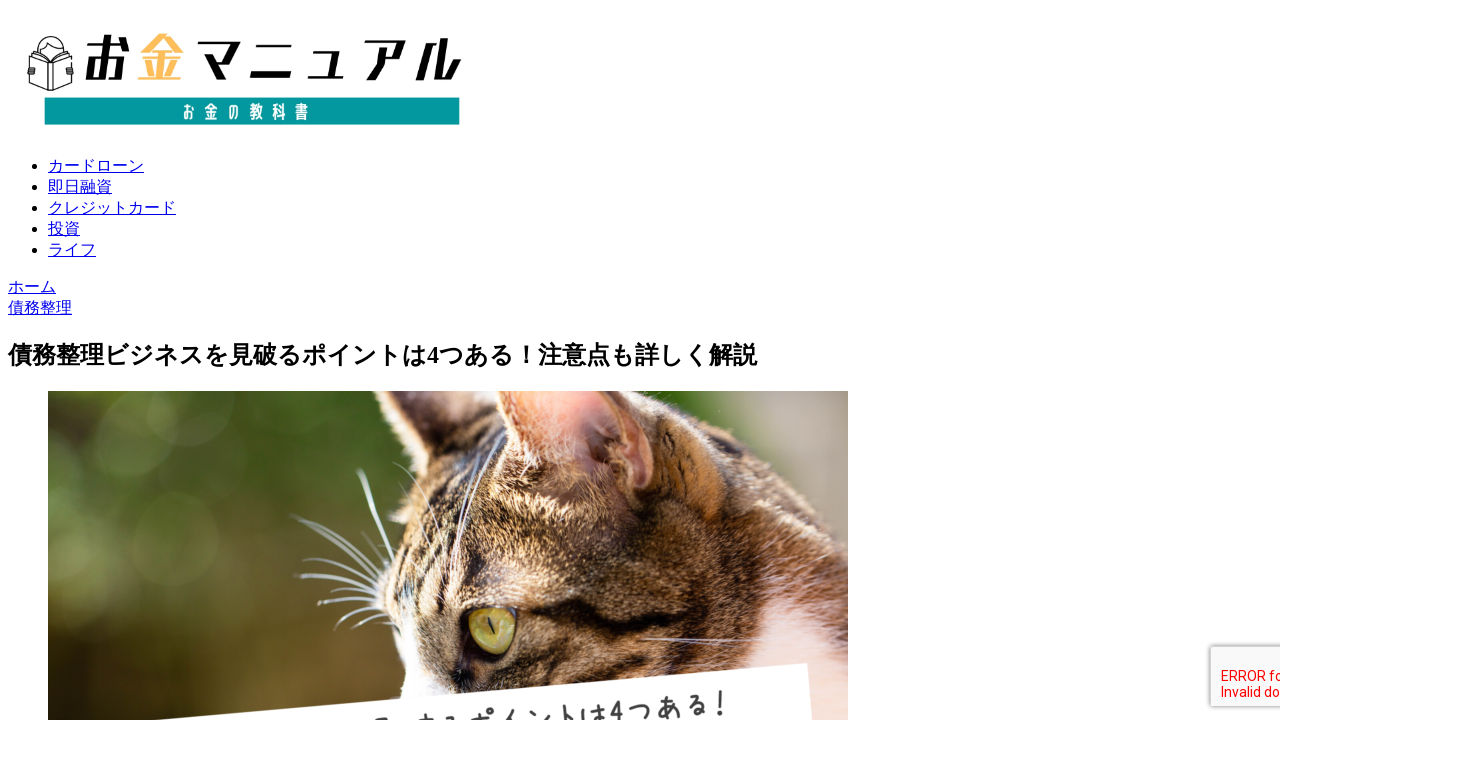

--- FILE ---
content_type: text/html; charset=UTF-8
request_url: https://kane-manual.com/saimuseiri-business-miyaburu/
body_size: 16427
content:
<!doctype html><html lang="ja"><head><meta charset="utf-8"><meta name="viewport" content="width=device-width, initial-scale=1.0, viewport-fit=cover"><meta name="referrer" content="no-referrer-when-downgrade"><meta name="format-detection" content="telephone=no">
 <script src="https://www.googletagmanager.com/gtag/js?id=UA-138061951-2" defer data-deferred="1"></script> <script src="[data-uri]" defer></script> <link rel="preconnect dns-prefetch" href="//www.googletagmanager.com"><link rel="preconnect dns-prefetch" href="//www.google-analytics.com"><link rel="preconnect dns-prefetch" href="//ajax.googleapis.com"><link rel="preconnect dns-prefetch" href="//cdnjs.cloudflare.com"><link rel="preconnect dns-prefetch" href="//pagead2.googlesyndication.com"><link rel="preconnect dns-prefetch" href="//googleads.g.doubleclick.net"><link rel="preconnect dns-prefetch" href="//tpc.googlesyndication.com"><link rel="preconnect dns-prefetch" href="//ad.doubleclick.net"><link rel="preconnect dns-prefetch" href="//www.gstatic.com"><link rel="preconnect dns-prefetch" href="//cse.google.com"><link rel="preconnect dns-prefetch" href="//fonts.gstatic.com"><link rel="preconnect dns-prefetch" href="//fonts.googleapis.com"><link rel="preconnect dns-prefetch" href="//cms.quantserve.com"><link rel="preconnect dns-prefetch" href="//secure.gravatar.com"><link rel="preconnect dns-prefetch" href="//cdn.syndication.twimg.com"><link rel="preconnect dns-prefetch" href="//cdn.jsdelivr.net"><link rel="preconnect dns-prefetch" href="//images-fe.ssl-images-amazon.com"><link rel="preconnect dns-prefetch" href="//completion.amazon.com"><link rel="preconnect dns-prefetch" href="//m.media-amazon.com"><link rel="preconnect dns-prefetch" href="//i.moshimo.com"><link rel="preconnect dns-prefetch" href="//aml.valuecommerce.com"><link rel="preconnect dns-prefetch" href="//dalc.valuecommerce.com"><link rel="preconnect dns-prefetch" href="//dalb.valuecommerce.com"><link rel="preload" as="font" type="font/woff" href="https://kane-manual.com/wp-content/themes/cocoon-master/webfonts/icomoon/fonts/icomoon.woff" crossorigin><link rel="preload" as="font" type="font/woff2" href="https://kane-manual.com/wp-content/themes/cocoon-master/webfonts/fontawesome/fonts/fontawesome-webfont.woff2?v=4.7.0" crossorigin><title>債務整理ビジネスを見破るポイントは4つある！注意点も詳しく解説  |  お金マニュアル</title><meta name='robots' content='max-image-preview:large' /><meta property="og:type" content="article"><meta property="og:description" content="「債務整理ビジネスを見破るには…？」などなど、債務整理に関してこうお思いの方もいますよね。最近では債務整理ビジネスの増加により「違法弁護士」が増えていますし、どうすれば見分けられるのか気になることでしょう。今回はそんな方に向けて、債務整理ビ"><meta property="og:title" content="債務整理ビジネスを見破るポイントは4つある！注意点も詳しく解説"><meta property="og:url" content="https://kane-manual.com/saimuseiri-business-miyaburu/"><meta property="og:image" content="https://kane-manual.com/wp-content/uploads/2022/02/3d868021833375464ebc1871ba6b61c5-e1677750742334.png"><meta property="og:site_name" content="お金マニュアル"><meta property="og:locale" content="ja_JP"><meta property="article:published_time" content="2023-03-02T18:52:29+09:00" /><meta property="article:modified_time" content="2023-03-02T18:52:29+09:00" /><meta property="article:section" content="債務整理"><meta name="twitter:card" content="summary"><meta property="twitter:description" content="「債務整理ビジネスを見破るには…？」などなど、債務整理に関してこうお思いの方もいますよね。最近では債務整理ビジネスの増加により「違法弁護士」が増えていますし、どうすれば見分けられるのか気になることでしょう。今回はそんな方に向けて、債務整理ビ"><meta property="twitter:title" content="債務整理ビジネスを見破るポイントは4つある！注意点も詳しく解説"><meta property="twitter:url" content="https://kane-manual.com/saimuseiri-business-miyaburu/"><meta name="twitter:image" content="https://kane-manual.com/wp-content/uploads/2022/02/3d868021833375464ebc1871ba6b61c5-e1677750742334.png"><meta name="twitter:domain" content="kane-manual.com"><link rel='dns-prefetch' href='//ajax.googleapis.com' /><link rel='dns-prefetch' href='//cdnjs.cloudflare.com' /><link rel='dns-prefetch' href='//s.w.org' /><link rel='dns-prefetch' href='//www.gstatic.com' /><link rel='dns-prefetch' href='//www.google.com' /><link rel='dns-prefetch' href='//www.google-analytics.com' /><link rel='dns-prefetch' href='//www.googletagmanager.com' /><link rel='dns-prefetch' href='//fonts.gstatic.com' /><link rel="alternate" type="application/rss+xml" title="お金マニュアル &raquo; フィード" href="https://kane-manual.com/feed/" /><link rel="alternate" type="application/rss+xml" title="お金マニュアル &raquo; コメントフィード" href="https://kane-manual.com/comments/feed/" /><link rel='stylesheet' id='litespeed-cache-dummy-css'  href='https://kane-manual.com/wp-content/plugins/litespeed-cache/assets/css/litespeed-dummy.css?ver=6.0.11&#038;fver=20251217012626' media='all' /> <script src='https://ajax.googleapis.com/ajax/libs/jquery/3.6.1/jquery.min.js?ver=3.6.1' id='jquery-core-js'></script> <script type='application/json' id='wpp-json'>{"sampling_active":0,"sampling_rate":100,"ajax_url":"https:\/\/kane-manual.com\/wp-json\/wordpress-popular-posts\/v1\/popular-posts","api_url":"https:\/\/kane-manual.com\/wp-json\/wordpress-popular-posts","ID":13969,"token":"3181be79ce","lang":0,"debug":0}</script> <link rel='shortlink' href='https://kane-manual.com/?p=13969' /><link rel="canonical" href="https://kane-manual.com/saimuseiri-business-miyaburu/"><meta name="description" content="「債務整理ビジネスを見破るには…？」などなど、債務整理に関してこうお思いの方もいますよね。最近では債務整理ビジネスの増加により「違法弁護士」が増えていますし、どうすれば見分けられるのか気になることでしょう。今回はそんな方に向けて、債務整理ビ"><meta name="keywords" content="債務整理"><meta name="thumbnail" content="https://kane-manual.com/wp-content/uploads/2022/02/3d868021833375464ebc1871ba6b61c5-e1677750742334.png">
 <script type="application/ld+json">{
  "@context": "https://schema.org",
  "@type": "Article",
  "mainEntityOfPage":{
    "@type":"WebPage",
    "@id":"https://kane-manual.com/saimuseiri-business-miyaburu/"
  },
  "headline": "債務整理ビジネスを見破るポイントは4つある！注意点も詳しく解説",
  "image": {
    "@type": "ImageObject",
    "url": "https://kane-manual.com/wp-content/uploads/2022/02/3d868021833375464ebc1871ba6b61c5-e1677750742334.png",
    "width": 800,
    "height": 533
  },
  "datePublished": "2023-03-02T18:52:29+09:00",
  "dateModified": "2023-03-02T18:52:29+09:00",
  "author": {
    "@type": "Person",
    "name": "お金マニュアル編集部",
    "url": "https://kane-manual.com/author/kaadmin/"
  },
  "publisher": {
    "@type": "Organization",
    "name": "お金マニュアル",
    "logo": {
      "@type": "ImageObject",
      "url": "https://kane-manual.com/wp-content/themes/cocoon-master/images/no-amp-logo.png",
      "width": 206,
      "height": 60
    }
  },
  "description": "「債務整理ビジネスを見破るには…？」などなど、債務整理に関してこうお思いの方もいますよね。最近では債務整理ビジネスの増加により「違法弁護士」が増えていますし、どうすれば見分けられるのか気になることでしょう。今回はそんな方に向けて、債務整理ビ…"
}</script> <link rel="icon" href="https://kane-manual.com/wp-content/uploads/2019/07/cropped-70c49b54-32x32.jpg" sizes="32x32" /><link rel="icon" href="https://kane-manual.com/wp-content/uploads/2019/07/cropped-70c49b54-192x192.jpg" sizes="192x192" /><link rel="apple-touch-icon" href="https://kane-manual.com/wp-content/uploads/2019/07/cropped-70c49b54-180x180.jpg" /><meta name="msapplication-TileImage" content="https://kane-manual.com/wp-content/uploads/2019/07/cropped-70c49b54-270x270.jpg" /><noscript><img alt="" height="1" width="1" style="display:none"
src="https://www.facebook.com/tr?id=420329256290122&ev=PageView&noscript=1"
/></noscript></head><body class="post-template-default single single-post postid-13969 single-format-standard body public-page page-body categoryid-82 ff-meiryo fz-18px fw-400 hlt-center-logo-wrap ect-entry-card-wrap rect-entry-card-wrap no-scrollable-sidebar no-scrollable-main sidebar-right mblt-footer-mobile-buttons scrollable-mobile-buttons author-admin mobile-button-fmb no-mobile-sidebar no-post-date no-sp-snippet font-awesome-4" itemscope itemtype="https://schema.org/WebPage" data-barba="wrapper"><div id="container" class="container cf" data-barba="container" data-barba-namespace="singular"><svg xmlns="http://www.w3.org/2000/svg" viewBox="0 0 0 0" width="0" height="0" focusable="false" role="none" style="visibility: hidden; position: absolute; left: -9999px; overflow: hidden;" ><defs><filter id="wp-duotone-dark-grayscale"><feColorMatrix color-interpolation-filters="sRGB" type="matrix" values=" .299 .587 .114 0 0 .299 .587 .114 0 0 .299 .587 .114 0 0 .299 .587 .114 0 0 " /><feComponentTransfer color-interpolation-filters="sRGB" ><feFuncR type="table" tableValues="0 0.49803921568627" /><feFuncG type="table" tableValues="0 0.49803921568627" /><feFuncB type="table" tableValues="0 0.49803921568627" /><feFuncA type="table" tableValues="1 1" /></feComponentTransfer><feComposite in2="SourceGraphic" operator="in" /></filter></defs></svg><svg xmlns="http://www.w3.org/2000/svg" viewBox="0 0 0 0" width="0" height="0" focusable="false" role="none" style="visibility: hidden; position: absolute; left: -9999px; overflow: hidden;" ><defs><filter id="wp-duotone-grayscale"><feColorMatrix color-interpolation-filters="sRGB" type="matrix" values=" .299 .587 .114 0 0 .299 .587 .114 0 0 .299 .587 .114 0 0 .299 .587 .114 0 0 " /><feComponentTransfer color-interpolation-filters="sRGB" ><feFuncR type="table" tableValues="0 1" /><feFuncG type="table" tableValues="0 1" /><feFuncB type="table" tableValues="0 1" /><feFuncA type="table" tableValues="1 1" /></feComponentTransfer><feComposite in2="SourceGraphic" operator="in" /></filter></defs></svg><svg xmlns="http://www.w3.org/2000/svg" viewBox="0 0 0 0" width="0" height="0" focusable="false" role="none" style="visibility: hidden; position: absolute; left: -9999px; overflow: hidden;" ><defs><filter id="wp-duotone-purple-yellow"><feColorMatrix color-interpolation-filters="sRGB" type="matrix" values=" .299 .587 .114 0 0 .299 .587 .114 0 0 .299 .587 .114 0 0 .299 .587 .114 0 0 " /><feComponentTransfer color-interpolation-filters="sRGB" ><feFuncR type="table" tableValues="0.54901960784314 0.98823529411765" /><feFuncG type="table" tableValues="0 1" /><feFuncB type="table" tableValues="0.71764705882353 0.25490196078431" /><feFuncA type="table" tableValues="1 1" /></feComponentTransfer><feComposite in2="SourceGraphic" operator="in" /></filter></defs></svg><svg xmlns="http://www.w3.org/2000/svg" viewBox="0 0 0 0" width="0" height="0" focusable="false" role="none" style="visibility: hidden; position: absolute; left: -9999px; overflow: hidden;" ><defs><filter id="wp-duotone-blue-red"><feColorMatrix color-interpolation-filters="sRGB" type="matrix" values=" .299 .587 .114 0 0 .299 .587 .114 0 0 .299 .587 .114 0 0 .299 .587 .114 0 0 " /><feComponentTransfer color-interpolation-filters="sRGB" ><feFuncR type="table" tableValues="0 1" /><feFuncG type="table" tableValues="0 0.27843137254902" /><feFuncB type="table" tableValues="0.5921568627451 0.27843137254902" /><feFuncA type="table" tableValues="1 1" /></feComponentTransfer><feComposite in2="SourceGraphic" operator="in" /></filter></defs></svg><svg xmlns="http://www.w3.org/2000/svg" viewBox="0 0 0 0" width="0" height="0" focusable="false" role="none" style="visibility: hidden; position: absolute; left: -9999px; overflow: hidden;" ><defs><filter id="wp-duotone-midnight"><feColorMatrix color-interpolation-filters="sRGB" type="matrix" values=" .299 .587 .114 0 0 .299 .587 .114 0 0 .299 .587 .114 0 0 .299 .587 .114 0 0 " /><feComponentTransfer color-interpolation-filters="sRGB" ><feFuncR type="table" tableValues="0 0" /><feFuncG type="table" tableValues="0 0.64705882352941" /><feFuncB type="table" tableValues="0 1" /><feFuncA type="table" tableValues="1 1" /></feComponentTransfer><feComposite in2="SourceGraphic" operator="in" /></filter></defs></svg><svg xmlns="http://www.w3.org/2000/svg" viewBox="0 0 0 0" width="0" height="0" focusable="false" role="none" style="visibility: hidden; position: absolute; left: -9999px; overflow: hidden;" ><defs><filter id="wp-duotone-magenta-yellow"><feColorMatrix color-interpolation-filters="sRGB" type="matrix" values=" .299 .587 .114 0 0 .299 .587 .114 0 0 .299 .587 .114 0 0 .299 .587 .114 0 0 " /><feComponentTransfer color-interpolation-filters="sRGB" ><feFuncR type="table" tableValues="0.78039215686275 1" /><feFuncG type="table" tableValues="0 0.94901960784314" /><feFuncB type="table" tableValues="0.35294117647059 0.47058823529412" /><feFuncA type="table" tableValues="1 1" /></feComponentTransfer><feComposite in2="SourceGraphic" operator="in" /></filter></defs></svg><svg xmlns="http://www.w3.org/2000/svg" viewBox="0 0 0 0" width="0" height="0" focusable="false" role="none" style="visibility: hidden; position: absolute; left: -9999px; overflow: hidden;" ><defs><filter id="wp-duotone-purple-green"><feColorMatrix color-interpolation-filters="sRGB" type="matrix" values=" .299 .587 .114 0 0 .299 .587 .114 0 0 .299 .587 .114 0 0 .299 .587 .114 0 0 " /><feComponentTransfer color-interpolation-filters="sRGB" ><feFuncR type="table" tableValues="0.65098039215686 0.40392156862745" /><feFuncG type="table" tableValues="0 1" /><feFuncB type="table" tableValues="0.44705882352941 0.4" /><feFuncA type="table" tableValues="1 1" /></feComponentTransfer><feComposite in2="SourceGraphic" operator="in" /></filter></defs></svg><svg xmlns="http://www.w3.org/2000/svg" viewBox="0 0 0 0" width="0" height="0" focusable="false" role="none" style="visibility: hidden; position: absolute; left: -9999px; overflow: hidden;" ><defs><filter id="wp-duotone-blue-orange"><feColorMatrix color-interpolation-filters="sRGB" type="matrix" values=" .299 .587 .114 0 0 .299 .587 .114 0 0 .299 .587 .114 0 0 .299 .587 .114 0 0 " /><feComponentTransfer color-interpolation-filters="sRGB" ><feFuncR type="table" tableValues="0.098039215686275 1" /><feFuncG type="table" tableValues="0 0.66274509803922" /><feFuncB type="table" tableValues="0.84705882352941 0.41960784313725" /><feFuncA type="table" tableValues="1 1" /></feComponentTransfer><feComposite in2="SourceGraphic" operator="in" /></filter></defs></svg><div id="header-container" class="header-container"><div id="header-container-in" class="header-container-in hlt-center-logo"><header id="header" class="header cf" itemscope itemtype="https://schema.org/WPHeader"><div id="header-in" class="header-in wrap cf" itemscope itemtype="https://schema.org/WebSite"><div class="tagline" itemprop="alternativeHeadline"></div><div class="logo logo-header logo-image"><a href="https://kane-manual.com/" class="site-name site-name-text-link" itemprop="url"><span class="site-name-text" itemprop="name about"><img class="site-logo-image header-site-logo-image" src="https://kane-manual.com/wp-content/uploads/2021/10/logo.png.webp" alt="お金マニュアル" width="470" height="128" decoding="async"></span></a></div></div></header><nav id="navi" class="navi cf" itemscope itemtype="https://schema.org/SiteNavigationElement"><div id="navi-in" class="navi-in wrap cf"><ul id="menu-%e3%83%98%e3%83%83%e3%83%80%e3%83%bc%ef%bc%88%e3%82%b0%e3%83%ad%e3%83%bc%e3%83%90%e3%83%ab%e3%83%a1%e3%83%8b%e3%83%a5%e3%83%bc%ef%bc%89" class="menu-top menu-header menu-pc"><li id="menu-item-10142" class="menu-item menu-item-type-taxonomy menu-item-object-category menu-item-has-no-description"><a href="https://kane-manual.com/category/kiso-chishiki/"><div class="caption-wrap"><div class="item-label">カードローン</div></div></a></li><li id="menu-item-10136" class="menu-item menu-item-type-taxonomy menu-item-object-category menu-item-has-no-description"><a href="https://kane-manual.com/category/sokujitsu-yushi/"><div class="caption-wrap"><div class="item-label">即日融資</div></div></a></li><li id="menu-item-10139" class="menu-item menu-item-type-taxonomy menu-item-object-category menu-item-has-no-description"><a href="https://kane-manual.com/category/creditcard-tips/"><div class="caption-wrap"><div class="item-label">クレジットカード</div></div></a></li><li id="menu-item-11531" class="menu-item menu-item-type-taxonomy menu-item-object-category menu-item-has-no-description"><a href="https://kane-manual.com/category/securities/"><div class="caption-wrap"><div class="item-label">投資</div></div></a></li><li id="menu-item-11530" class="menu-item menu-item-type-taxonomy menu-item-object-category menu-item-has-no-description"><a href="https://kane-manual.com/category/life-tips/"><div class="caption-wrap"><div class="item-label">ライフ</div></div></a></li></ul></div></nav></div></div><div id="breadcrumb" class="breadcrumb breadcrumb-category sbp-main-before wrap" itemscope itemtype="https://schema.org/BreadcrumbList"><div class="breadcrumb-home" itemscope itemtype="https://schema.org/ListItem" itemprop="itemListElement"><span class="fa fa-home fa-fw" aria-hidden="true"></span><a href="https://kane-manual.com" itemprop="item"><span itemprop="name" class="breadcrumb-caption">ホーム</span></a><meta itemprop="position" content="1" /><span class="sp"><span class="fa fa-angle-right" aria-hidden="true"></span></span></div><div class="breadcrumb-item" itemscope itemtype="https://schema.org/ListItem" itemprop="itemListElement"><span class="fa fa-folder fa-fw" aria-hidden="true"></span><a href="https://kane-manual.com/category/saimu-seir/" itemprop="item"><span itemprop="name" class="breadcrumb-caption">債務整理</span></a><meta itemprop="position" content="2" /></div></div><div id="content" class="content cf"><div id="content-in" class="content-in wrap"><main id="main" class="main" itemscope itemtype="https://schema.org/Blog"><article id="post-13969" class="article post-13969 post type-post status-publish format-standard has-post-thumbnail hentry category-saimu-seir-post" itemscope="itemscope" itemprop="blogPost" itemtype="https://schema.org/BlogPosting" data-clarity-region="article"><header class="article-header entry-header"><h1 class="entry-title" itemprop="headline">債務整理ビジネスを見破るポイントは4つある！注意点も詳しく解説</h1><div class="eye-catch-wrap"><figure class="eye-catch" itemprop="image" itemscope itemtype="https://schema.org/ImageObject">
<img width="800" height="533" src="https://kane-manual.com/wp-content/uploads/2022/02/3d868021833375464ebc1871ba6b61c5-1024x682.png" class="attachment-800x533 size-800x533 eye-catch-image wp-post-image" alt="債務整理ビジネスを見破るポイントは4つある！" decoding="async" srcset="https://kane-manual.com/wp-content/uploads/2022/02/3d868021833375464ebc1871ba6b61c5-1024x682.png 1024w, https://kane-manual.com/wp-content/uploads/2022/02/3d868021833375464ebc1871ba6b61c5-e1677750742334-300x200.png 300w, https://kane-manual.com/wp-content/uploads/2022/02/3d868021833375464ebc1871ba6b61c5-e1677750742334-768x512.png 768w, https://kane-manual.com/wp-content/uploads/2022/02/3d868021833375464ebc1871ba6b61c5-1536x1023.png 1536w, https://kane-manual.com/wp-content/uploads/2022/02/3d868021833375464ebc1871ba6b61c5-e1677750742334.png 800w" sizes="(max-width: 800px) 100vw, 800px" /><div class="tpn"><label><input type="checkbox"><span>本ページにはPRリンクが含まれます。</span><div>当サイトでは、アフィリエイトプログラムを利用し各事業者(アコム/プロミス/アイフルなど)から委託を受け広告収益を得て運営しております。</div></label></div><meta itemprop="url" content="https://kane-manual.com/wp-content/uploads/2022/02/3d868021833375464ebc1871ba6b61c5-e1677750742334.png"><meta itemprop="width" content="800"><meta itemprop="height" content="533">
<span class="cat-label cat-label-82">債務整理</span></figure></div><div class="sns-share ss-col-6 ss-high-and-low-lc bc-brand-color sbc-hide ss-top"><div class="sns-share-buttons sns-buttons">
<a href="https://twitter.com/intent/tweet?text=%E5%82%B5%E5%8B%99%E6%95%B4%E7%90%86%E3%83%93%E3%82%B8%E3%83%8D%E3%82%B9%E3%82%92%E8%A6%8B%E7%A0%B4%E3%82%8B%E3%83%9D%E3%82%A4%E3%83%B3%E3%83%88%E3%81%AF4%E3%81%A4%E3%81%82%E3%82%8B%EF%BC%81%E6%B3%A8%E6%84%8F%E7%82%B9%E3%82%82%E8%A9%B3%E3%81%97%E3%81%8F%E8%A7%A3%E8%AA%AC&#038;url=https%3A%2F%2Fkane-manual.com%2Fsaimuseiri-business-miyaburu%2F" class="share-button twitter-button twitter-share-button-sq" target="_blank" rel="nofollow noopener noreferrer"><span class="social-icon icon-twitter"></span><span class="button-caption">Twitter</span><span class="share-count twitter-share-count"></span></a>
<a href="//www.facebook.com/sharer/sharer.php?u=https%3A%2F%2Fkane-manual.com%2Fsaimuseiri-business-miyaburu%2F&#038;t=%E5%82%B5%E5%8B%99%E6%95%B4%E7%90%86%E3%83%93%E3%82%B8%E3%83%8D%E3%82%B9%E3%82%92%E8%A6%8B%E7%A0%B4%E3%82%8B%E3%83%9D%E3%82%A4%E3%83%B3%E3%83%88%E3%81%AF4%E3%81%A4%E3%81%82%E3%82%8B%EF%BC%81%E6%B3%A8%E6%84%8F%E7%82%B9%E3%82%82%E8%A9%B3%E3%81%97%E3%81%8F%E8%A7%A3%E8%AA%AC" class="share-button facebook-button facebook-share-button-sq" target="_blank" rel="nofollow noopener noreferrer"><span class="social-icon icon-facebook"></span><span class="button-caption">Facebook</span><span class="share-count facebook-share-count"></span></a>
<a href="//b.hatena.ne.jp/entry/s/kane-manual.com/saimuseiri-business-miyaburu/" class="share-button hatebu-button hatena-bookmark-button hatebu-share-button-sq" data-hatena-bookmark-layout="simple" title="債務整理ビジネスを見破るポイントは4つある！注意点も詳しく解説" target="_blank" rel="nofollow noopener noreferrer"><span class="social-icon icon-hatena"></span><span class="button-caption">はてブ</span><span class="share-count hatebu-share-count"></span></a>
<a href="//getpocket.com/edit?url=https://kane-manual.com/saimuseiri-business-miyaburu/" class="share-button pocket-button pocket-share-button-sq" target="_blank" rel="nofollow noopener noreferrer"><span class="social-icon icon-pocket"></span><span class="button-caption">Pocket</span><span class="share-count pocket-share-count"></span></a>
<a href="//timeline.line.me/social-plugin/share?url=https%3A%2F%2Fkane-manual.com%2Fsaimuseiri-business-miyaburu%2F" class="share-button line-button line-share-button-sq" target="_blank" rel="nofollow noopener noreferrer"><span class="social-icon icon-line"></span><span class="button-caption">LINE</span><span class="share-count line-share-count"></span></a></div></div><div class="date-tags">
<span class="post-update"><span class="fa fa-history" aria-hidden="true"></span><time class="entry-date date published updated" datetime="2023-03-02T18:52:29+09:00" itemprop="datePublished dateModified">2023.03.02</time></span></div></header><div class="entry-content cf iwe-border" itemprop="mainEntityOfPage"><p>「債務整理ビジネスを見破るには…？」</p><p>などなど、債務整理に関してこうお思いの方もいますよね。</p><p>最近では債務整理ビジネスの増加により「違法弁護士」が増えていますし、どうすれば見分けられるのか気になることでしょう。</p><p>今回はそんな方に向けて、<span class="marker-under"><strong>債務整理ビジネスを見破るポイントを4つ解説</strong></span>していきます。</p><div class="speech-wrap sb-id-13 sbs-stn sbp-l sbis-cb cf"><div class="speech-person"><figure class="speech-icon"><img loading="lazy" class="speech-icon-image" src="https://kane-manual.com/wp-content/uploads/2021/06/b8f280c4e81a07507b90d4c712907790.jpg.webp" alt="" width="657" height="667" /></figure></div><div class="speech-balloon"><p>記事後半では債務整理を進めるにあたっての注意点も解説しますので、ぜひ最後までお読みください！</p></div></div><div class="blank-box bb-tab bb-check bb-green"><div class="bb-label"><span class="fa"></span></div><a href="https://kane-manual.com/saimuseiritoha/">債務整理とは？デメリットも踏まえてわかりやすく解説</a></div><div id="toc" class="toc tnt-number toc-center tnt-number border-element"><input type="checkbox" class="toc-checkbox" id="toc-checkbox-1"><label class="toc-title" for="toc-checkbox-1">目次</label><div class="toc-content"><ol class="toc-list open"><li><a href="#toc1" tabindex="0">債務整理ビジネスを見破るポイント4つ</a><ol><li><a href="#toc2" tabindex="0">見破るポイント①CMの多い事務所もビジネス志向　のおそれあり</a></li><li><a href="#toc3" tabindex="0">見破るポイント②アフィリエイトサイトの存在</a></li><li><a href="#toc4" tabindex="0">見破るポイント③債務整理のリスクを十分に説明しない</a></li><li><a href="#toc5" tabindex="0">見破るポイント④債務整理ビジネスの動画コンテンツを提供している</a></li></ol></li><li><a href="#toc6" tabindex="0">債務整理を進めるにあたっての注意点3つ</a><ol><li><a href="#toc7" tabindex="0">①無資格者には依頼しないこと</a></li><li><a href="#toc8" tabindex="0">②信用力を失いかねない</a></li><li><a href="#toc9" tabindex="0">③利益優先の弁護士に注意</a></li></ol></li><li><a href="#toc10" tabindex="0">債務整理ビジネスが蔓延した背景は？</a></li><li><a href="#toc11" tabindex="0">債務整理の相談先選びで失敗したときにオススメの事務所2選！</a><ol><li><a href="#toc12" tabindex="0">①弁護士法人オーガスタ</a></li><li><a href="#toc13" tabindex="0">②司法書士法人みつ葉グループ</a></li></ol></li><li><a href="#toc14" tabindex="0">まとめ~債務整理ビジネスを見破るポイントを押さえよう~</a></li></ol></div></div><div class="toshoadv"><div class="title">アイフル</div><article><a class="img small" href="/jump/aiful.html" target="_blank" rel="nofollow noopener"><img class="alignnone size-full wp-image-15927" src="https://kane-manual.com/wp-content/uploads/2022/12/300x250.jpg.webp" alt="アイフル(300x250)-20221201" width="300" height="250" /></a><div class="info"><div class="title">おすすめポイント</div><ul><li class="strong">最短30分で審査完了！即日融資も可！</li><li>はじめての方なら最大30日間無利息！</li><li>Web完結！郵送物一切なし！</li></ul></div><div class="flextable"><dl><dt>実質年率</dt><dd>3.0%～18.0%</dd></dl><dl><dt>限度額</dt><dd>800万円</dd></dl><dl><dt>審査時間</dt><dd>最短30分</dd></dl><dl><dt>融資時間</dt><dd>最短1時間</dd></dl></div>
<a class="jumpbtn" href="/jump/aiful.html" target="_blank" rel="nofollow noopener">公式サイトはこちら</a></article></div><h2><span id="toc1">債務整理ビジネスを見破るポイント4つ</span></h2><p><img loading="lazy" class="alignnone size-full wp-image-10369" src="https://kane-manual.com/wp-content/uploads/2019/02/c1f665fa2ffa3cdf78eefaa0a80af97c-e1627611601226.jpg.webp" alt="キャッシング-指を立てるスーツ姿の女性" width="800" height="533" /></p><p>では債務整理ビジネスを見破るにはどんなポイントを押さえるべきか。具体的には以下の通りです。</p><div class="blank-box bb-tab bb-point bb-green"><div class="bb-label"><span class="fa"></span></div><p><strong><span style="text-decoration: underline;">債務整理ビジネスを見破るポイント</span></strong></p><ol><li>CMの多い事務所もビジネス志向のおそれあり</li><li>アフィリエイトサイトの存在</li><li>債務整理のリスクを十分に説明しない</li><li>債務整理ビジネスの動画コンテンツを提供している</li></ol></div><h3><span id="toc2">見破るポイント①CMの多い事務所もビジネス志向　のおそれあり</span></h3><p>「今のあなたの借金、カンタンに整理できます」<br />
「過払金の返還期限が迫っています…！」</p><p>などなど、テレビCMを見ると毎日のように債務整理関連のCMを流している事務所もあります。<br />
テレビだけでなく、地下鉄広告でも見かけます。</p><p>なかにはフリーダイヤルを繰り返したり、事務所名を明かさなかったり、不利にならないよう費用を伏せたりするケースもありますよね。</p><p>もし<span class="marker-under"><strong>CMを大量に流していた場合は、ビジネス志向な事務所のおそれがあります。</strong></span></p><p>広告費用が高額になればその分人件費削減となり、債務整理のサポートにも悪影響が及びかねません。</p><p>たとえば東京キー局でテレビCMを1本打つのに、15秒で40~80万円近くかかります。</p><div class="speech-wrap sb-id-13 sbs-stn sbp-l sbis-cb cf"><div class="speech-person"><figure class="speech-icon"><img loading="lazy" class="speech-icon-image" src="https://kane-manual.com/wp-content/uploads/2021/06/b8f280c4e81a07507b90d4c712907790.jpg.webp" alt="" width="657" height="667" /></figure></div><div class="speech-balloon"><p>債務整理ビジネスを見破るには、こうした広告事情も押さえておきたいところです。</p></div></div><h3><span id="toc3">見破るポイント②アフィリエイトサイトの存在</span></h3><div class="blank-box bb-tab bb-tips bb-green"><div class="bb-label"><span class="fa"></span></div><strong><span style="text-decoration: underline;">アフィリエイトとは？</span></strong><br />
インターネットを使ったネットビジネスの一つの手法。商品・サービスの広告をWebサイト上に掲載し、そこで発生した売上の一部がサイト運営元に還元される。</div><p>このアフィリエイト広告を中心に売り上げを出す<span class="marker-under"><strong>「アフィリエイトサイト」で事務所の宣伝</strong></span>をし、借金に悩んでいる人（依頼者）が流入していくわけです。</p><p>決して悪いことではないですが、一つのビジネスとして多くの事務所が取り入れている手法ですね。</p><h3><span id="toc4">見破るポイント③債務整理のリスクを十分に説明しない</span></h3><p>事務所では債務整理の依頼をするとき、リスク面をしっかり説明するのが基本です。</p><p>債務整理にはデメリットが多いですし、メリットと合わせて依頼者が正しく判断できるようにしないといけません。</p><p>このとき<span class="marker-under"><strong>ビジネス優先の事務所だとリスク面を十分に説明せず、中途半端に済ませるケースがあります。</strong></span></p><p>ビジネスか否かを見破るにあたり、相談時の対応の仕方も注視してみましょう。</p><div class="blank-box bb-tab bb-check bb-green"><div class="bb-label"><span class="fa"></span></div><a href="https://kane-manual.com/saimuseiri-demerit/">債務整理のデメリット・メリットとは？債務整理のよくある誤解も解説</a></div><h3><span id="toc5">見破るポイント④債務整理ビジネスの動画コンテンツを提供している</span></h3><p>事務所のなかには<span class="marker-under"><strong>債務整理ビジネスに関する情報商材</strong></span>を、弁護士・司法書士事務所にネット販売しているケースがあるんです。</p><p>価格は1本あたり数万円で、トータルだと20万円近くするものもあります。</p><p>マーケティングや集客方法、実際の業務内容などが収録されていて、さらに面談で使う重要事項説明書や申立書類なども同梱しています。</p><p>これまでと少し毛色が違いますが、こうした事例も一つの債務整理ビジネスといえますね。</p><h2><span id="toc6">債務整理を進めるにあたっての注意点3つ</span></h2><p><img loading="lazy" class="size-full wp-image-11575 aligncenter" src="https://kane-manual.com/wp-content/uploads/2019/02/e5703464da4ab4d76c03a05061a272cb-e1633419741748.jpg.webp" alt="指をさす女性" width="799" height="532" /></p><p>ここまで債務整理ビジネスの見破るポイントについて解説しました。</p><p>さまざまなビジネス手法があるなかで、債務整理を進めるにはどんなことに注意すべきか。具体的に見ていきましょう。</p><div class="blank-box bb-tab bb-point bb-green"><div class="bb-label"><span class="fa"></span></div><p><strong><span style="text-decoration: underline;">債務整理を進めるにあたっての注意点3つ</span></strong></p><ol><li>無資格者には依頼しないこと</li><li>信用力を失いかねない</li><li>利益優先の弁護士に注意</li></ol></div><h3><span id="toc7">①無資格者には依頼しないこと</span></h3><p><span class="marker-under"><strong>債務整理の相談・依頼先は基本的に、弁護士や司法書士のいずれか。</strong></span>専門家に対応してもらうのがセオリー。</p><p>もし素人相手だと債権者側は話も聞いてくれず、失敗に終わりかねません。</p><p>また法律知識は必要ですし難解な書類作成ができないといけませんから、ご自身だけで進めるのは非現実的です。</p><p>そんななか無資格なのに「私なら格安で債務整理の手続きできますよ！」なんて言ってくる業者があるんです。</p><p>資格を持ってないのに相談依頼を引き受けることで失敗に終わるおそれがありますし、依頼しないのが懸命です。</p><h3><span id="toc8">②信用力を失いかねない</span></h3><p>債務整理をした旨は信用情報機関（金融商品の取引事実・返済状況などを金融機関へ送る機関）に残り、<span class="marker-under"><strong>該当者はお金に関しての信用力に欠けていると見なされます。</strong></span></p><p>債務整理をした旨が信用情報機関に残れば、原則5年は新規ローン借入・クレジットカード作成などができなくなり、生活面では不便を被ります。</p><p>住宅ローン・葬儀ローンなども5年近くは組めなくなったりしますし、急にまとまったお金が必要なときは困ることでしょう。</p><p>債務整理で借金の減額や免除ができる一方で、信用力を失う烙印を押されることは忘れないでくださいね。</p><div class="blank-box bb-tab bb-check bb-green"><div class="bb-label"><span class="fa"></span></div><a href="https://kane-manual.com/saimuseiri-demerit/">債務整理のデメリット・メリットとは？債務整理のよくある誤解も解説</a></div><h3><span id="toc9">③利益優先の弁護士に注意</span></h3><p>なかにはビジネス優先な事務所もありますから、見破りつつ適切な選択をしたいところ。</p><p>今回序盤で触れたポイントを押さえつつ、<span class="marker-under"><strong>より依頼者に寄り添ってくれる事務所を見つけましょう。</strong></span></p><p>高額報酬な自己破産を安易に勧めてきたり、収入の良い案件ばかり優先してきたりと、利益主義か否かチェックしましょう。</p><h2><span id="toc10">債務整理ビジネスが蔓延した背景は？</span></h2><p>ここまで読んだ方のなかには「そもそも何で債務整理ビジネスがここまで蔓延してるの？」と気になる方もいますよね。その蔓延理由は主に以下の通りです。</p><p><strong><span style="text-decoration: underline;">債務整理ビジネスの蔓延した背景・理由</span></strong></p><table><tbody><tr><th>蔓延背景・理由</th><th>詳細</th></tr><tr><td>①貸金業は市場が巨大なため</td><td>時代や流行に関係なくお金に困っている人が多い</td></tr><tr><td>②安定したビジネスモデルになりやすいため</td><td><ul><li>債務整理案件は30万円が相場（1件あたり）</li><li>細かい事務作業は職員に任せられる</li></ul></td></tr><tr><td>③債務整理の申立件数が増加傾向にあるため</td><td><ul><li>ここ5年で債務整理の相談件数は3倍近くまで増えている</li><li>主に生活苦や低所得、給与減、ギャンブルなどが主要原因</li></ul></td></tr></tbody></table><p>こうしたさまざまな背景が重なって、債務整理ビジネスが広がているわけですね。</p><h2><span id="toc11">債務整理の相談先選びで失敗したときにオススメの事務所2選！</span></h2><p>なかにはビジネス色の強い事務所に債務整理の相談をしてしまい、ガッカリした経験がある方もいますよね。</p><p>ではそんなときにはどこの事務所に相談をするべきか。具体的には以下の2社をオススメします。</p><ol><li>弁護士法人オーガスタ</li><li>司法書士法人みつ葉グループ</li></ol><div class="blank-box bb-tab bb-check bb-green"><div class="bb-label"><span class="fa"></span></div><a href="https://kane-manual.com/saimu-seiri-osusume/">債務整理におすすめの弁護士事務所7選！安心して利用できる事務所の選び方を解説</a></div><h3><span id="toc12">①弁護士法人オーガスタ</span></h3><p><img loading="lazy" class="size-full wp-image-12819 aligncenter" src="https://kane-manual.com/wp-content/uploads/2021/11/246fd566f00cce0c30eb2c1b8567c9aa.png.webp" alt="弁護士法人オーガスタ" width="800" height="520" srcset="https://kane-manual.com/wp-content/uploads/2021/11/246fd566f00cce0c30eb2c1b8567c9aa.png.webp 800w, https://kane-manual.com/wp-content/uploads/2021/11/246fd566f00cce0c30eb2c1b8567c9aa-300x195.png.webp 300w, https://kane-manual.com/wp-content/uploads/2021/11/246fd566f00cce0c30eb2c1b8567c9aa-768x499.png.webp 768w" sizes="(max-width: 800px) 100vw, 800px" /></p><p><span style="text-decoration: underline;"><strong>■弁護士法人オーガスタのおすすめポイント</strong></span></p><ul><li>債務整理のサポート実績が豊富！</li><li>何度でも相談無料！</li><li>借金問題に強い！</li></ul><p>弁護士法人オーガスタは債務整理対応に強い弁護士法人で、借金に関するあらゆるサポート実績が豊富。</p><p>加えて弁護士法人オーガスタの場合、<span class="marker-under"><strong>何度でも相談が無料</strong></span>なのもポイントです。</p><p>債務整理について何か懸念事項・気になることがあれば、気軽に相談できるのが大きな魅力ですね。</p><h3><span id="toc13">②司法書士法人みつ葉グループ</span></h3><p><img loading="lazy" class="size-full wp-image-12818 aligncenter" src="https://kane-manual.com/wp-content/uploads/2021/11/cb0a0a89b0c783569090dc11cf21c7bc.png.webp" alt="ミツバグループ" width="1457" height="725" srcset="https://kane-manual.com/wp-content/uploads/2021/11/cb0a0a89b0c783569090dc11cf21c7bc.png.webp 1457w, https://kane-manual.com/wp-content/uploads/2021/11/cb0a0a89b0c783569090dc11cf21c7bc-300x149.png.webp 300w, https://kane-manual.com/wp-content/uploads/2021/11/cb0a0a89b0c783569090dc11cf21c7bc-1024x510.png.webp 1024w, https://kane-manual.com/wp-content/uploads/2021/11/cb0a0a89b0c783569090dc11cf21c7bc-768x382.png.webp 768w" sizes="(max-width: 1457px) 100vw, 1457px" /></p><p><strong><span style="text-decoration: underline;">■司法書士法人みつ葉グループのおすすめポイント</span></strong></p><ul><li>債務整理の専任チームがサポート！</li><li>オンラインで柔軟に対応できる！</li><li>担当者の説明力が高い！</li></ul><p>司法書士法人みつ葉グループも債務整理対応に強く、サポート実績が豊富です。</p><p><span class="marker-under"><strong>「債務整理の専任チーム」を特別に設置している</strong></span>のがポイントで、専門性の高いフォローを受けられます。</p><p>またオンラインでの対応も可能ですから、お忙しい方にもおすすめできますね。</p><h2><span id="toc14">まとめ~債務整理ビジネスを見破るポイントを押さえよう~</span></h2><p>今回は債務整理ビジネスを見破るポイントについて、詳しく解説してきました。</p><div class="blank-box bb-tab bb-point bb-green"><div class="bb-label"><span class="fa"></span></div><p><strong><span style="text-decoration: underline;">債務整理ビジネスを見破るポイント</span></strong></p><ol><li>CMの多い事務所もビジネス志向のおそれあり</li><li>アフィリエイトサイトの存在</li><li>債務整理のリスクを十分に説明しない</li><li>債務整理ビジネスの動画コンテンツを提供している</li></ol></div><p>これら4つだけでも押さえて、よりご自身に合った事務所を見つけましょう。</p><div class="blank-box bb-tab bb-check bb-green"><div class="bb-label"><span class="fa"></span></div><a href="https://kane-manual.com/saimu-seiri-osusume/">債務整理におすすめの弁護士事務所7選！安心して利用できる事務所の選び方を解説</a></div></div><footer class="article-footer entry-footer"><div class="entry-categories-tags ctdt-one-row"><div class="entry-categories"><a class="cat-link cat-link-82" href="https://kane-manual.com/category/saimu-seir/"><span class="fa fa-folder cat-icon tax-icon" aria-hidden="true"></span>債務整理</a></div></div><div class="sns-share ss-col-5 bc-brand-color sbc-hide ss-bottom"><div class="sns-share-message">シェアする</div><div class="sns-share-buttons sns-buttons">
<a href="https://twitter.com/intent/tweet?text=%E5%82%B5%E5%8B%99%E6%95%B4%E7%90%86%E3%83%93%E3%82%B8%E3%83%8D%E3%82%B9%E3%82%92%E8%A6%8B%E7%A0%B4%E3%82%8B%E3%83%9D%E3%82%A4%E3%83%B3%E3%83%88%E3%81%AF4%E3%81%A4%E3%81%82%E3%82%8B%EF%BC%81%E6%B3%A8%E6%84%8F%E7%82%B9%E3%82%82%E8%A9%B3%E3%81%97%E3%81%8F%E8%A7%A3%E8%AA%AC&#038;url=https%3A%2F%2Fkane-manual.com%2Fsaimuseiri-business-miyaburu%2F" class="share-button twitter-button twitter-share-button-sq" target="_blank" rel="nofollow noopener noreferrer"><span class="social-icon icon-twitter"></span><span class="button-caption">Twitter</span><span class="share-count twitter-share-count"></span></a>
<a href="//www.facebook.com/sharer/sharer.php?u=https%3A%2F%2Fkane-manual.com%2Fsaimuseiri-business-miyaburu%2F&#038;t=%E5%82%B5%E5%8B%99%E6%95%B4%E7%90%86%E3%83%93%E3%82%B8%E3%83%8D%E3%82%B9%E3%82%92%E8%A6%8B%E7%A0%B4%E3%82%8B%E3%83%9D%E3%82%A4%E3%83%B3%E3%83%88%E3%81%AF4%E3%81%A4%E3%81%82%E3%82%8B%EF%BC%81%E6%B3%A8%E6%84%8F%E7%82%B9%E3%82%82%E8%A9%B3%E3%81%97%E3%81%8F%E8%A7%A3%E8%AA%AC" class="share-button facebook-button facebook-share-button-sq" target="_blank" rel="nofollow noopener noreferrer"><span class="social-icon icon-facebook"></span><span class="button-caption">Facebook</span><span class="share-count facebook-share-count"></span></a>
<a href="//b.hatena.ne.jp/entry/s/kane-manual.com/saimuseiri-business-miyaburu/" class="share-button hatebu-button hatena-bookmark-button hatebu-share-button-sq" data-hatena-bookmark-layout="simple" title="債務整理ビジネスを見破るポイントは4つある！注意点も詳しく解説" target="_blank" rel="nofollow noopener noreferrer"><span class="social-icon icon-hatena"></span><span class="button-caption">はてブ</span><span class="share-count hatebu-share-count"></span></a>
<a href="//getpocket.com/edit?url=https://kane-manual.com/saimuseiri-business-miyaburu/" class="share-button pocket-button pocket-share-button-sq" target="_blank" rel="nofollow noopener noreferrer"><span class="social-icon icon-pocket"></span><span class="button-caption">Pocket</span><span class="share-count pocket-share-count"></span></a>
<a href="//timeline.line.me/social-plugin/share?url=https%3A%2F%2Fkane-manual.com%2Fsaimuseiri-business-miyaburu%2F" class="share-button line-button line-share-button-sq" target="_blank" rel="nofollow noopener noreferrer"><span class="social-icon icon-line"></span><span class="button-caption">LINE</span><span class="share-count line-share-count"></span></a></div></div><div class="sns-follow bc-brand-color fbc-hide sf-bottom"><div class="sns-follow-message">お金マニュアル編集部をフォローする</div><div class="sns-follow-buttons sns-buttons">
<a href="//feedly.com/i/discover/sources/search/feed/https%3A%2F%2Fkane-manual.com" class="follow-button feedly-button feedly-follow-button-sq" target="_blank" title="feedlyで更新情報を購読" rel="nofollow noopener noreferrer"><span class="icon-feedly-logo"></span><span class="follow-count feedly-follow-count"></span></a>
<a href="https://kane-manual.com/feed/" class="follow-button rss-button rss-follow-button-sq" target="_blank" title="RSSで更新情報をフォロー" rel="nofollow noopener noreferrer"><span class="icon-rss-logo"></span></a></div></div><div class="footer-meta"><div class="author-info">
<span class="fa fa-pencil" aria-hidden="true"></span> <a href="https://kane-manual.com/author/kaadmin/" class="author-link">
<span class="post-author vcard author" itemprop="editor author creator copyrightHolder" itemscope itemtype="https://schema.org/Person"><meta itemprop="url" content="https://kane-manual.com/author/kaadmin/">
<span class="author-name fn" itemprop="name">お金マニュアル編集部</span>
</span>
</a></div></div><div class="publisher" itemprop="publisher" itemscope itemtype="https://schema.org/Organization"><div itemprop="logo" itemscope itemtype="https://schema.org/ImageObject">
<img src="https://kane-manual.com/wp-content/themes/cocoon-master/images/no-amp-logo.png" width="206" height="60" alt="" loading="lazy" decoding="async"><meta itemprop="url" content="https://kane-manual.com/wp-content/themes/cocoon-master/images/no-amp-logo.png"><meta itemprop="width" content="206"><meta itemprop="height" content="60"></div><div itemprop="name">お金マニュアル</div></div></footer></article><div class="under-entry-content"><aside id="related-entries" class="related-entries rect-entry-card"><h2 class="related-entry-heading">
<span class="related-entry-main-heading main-caption">
関連記事    </span></h2><div class="related-list">
<a href="https://kane-manual.com/syakkinkyuusaiseidotoha/" class="related-entry-card-wrap a-wrap border-element cf" title="借金救済制度とは？種類別にメリットやデメリットも徹底解説"><article class="post-13875 related-entry-card e-card cf post type-post status-publish format-standard has-post-thumbnail hentry category-saimu-seir-post"><figure class="related-entry-card-thumb card-thumb e-card-thumb">
<img width="160" height="90" src="https://kane-manual.com/wp-content/uploads/2022/02/b12c8b7e401505670006e9aa6ee0e2d0-e1677751680509-160x90.png" class="related-entry-card-thumb-image card-thumb-image wp-post-image" alt="" loading="lazy" decoding="async" srcset="https://kane-manual.com/wp-content/uploads/2022/02/b12c8b7e401505670006e9aa6ee0e2d0-e1677751680509-160x90.png 160w, https://kane-manual.com/wp-content/uploads/2022/02/b12c8b7e401505670006e9aa6ee0e2d0-e1677751680509-120x68.png 120w, https://kane-manual.com/wp-content/uploads/2022/02/b12c8b7e401505670006e9aa6ee0e2d0-e1677751680509-320x180.png 320w" sizes="(max-width: 160px) 100vw, 160px" />        <span class="cat-label cat-label-82">債務整理</span></figure><div class="related-entry-card-content card-content e-card-content"><h3 class="related-entry-card-title card-title e-card-title">
借金救済制度とは？種類別にメリットやデメリットも徹底解説</h3><div class="related-entry-card-snippet card-snippet e-card-snippet">
「借金救済制度って何？デメリットってどんなことがあるのかな？」「借金の返済が厳しいんだけど、何か方法はないかな？」借金をしている方には、上記のように悩むこともありますよね。債務整理のことである借金救済制度を考えている...</div><div class="related-entry-card-meta card-meta e-card-meta"><div class="related-entry-card-info e-card-info">
<span class="post-update"><span class="fa fa-history" aria-hidden="true"></span> 2023.03.02</span></div><div class="related-entry-card-categorys e-card-categorys"><span class="entry-category">債務整理</span></div></div></div></article>
</a>
<a href="https://kane-manual.com/kabaraikin-risk/" class="related-entry-card-wrap a-wrap border-element cf" title="過払い金返還請求のリスクとは？信用情報に傷がつくって本当？"><article class="post-4093 related-entry-card e-card cf post type-post status-publish format-standard has-post-thumbnail hentry category-saimu-seir-post"><figure class="related-entry-card-thumb card-thumb e-card-thumb">
<img width="160" height="90" src="https://kane-manual.com/wp-content/uploads/2019/01/7c78cdb61ed7b20f712f27bdc725d3fa-e1677758704954-160x90.png" class="related-entry-card-thumb-image card-thumb-image wp-post-image" alt="" loading="lazy" decoding="async" srcset="https://kane-manual.com/wp-content/uploads/2019/01/7c78cdb61ed7b20f712f27bdc725d3fa-e1677758704954-160x90.png 160w, https://kane-manual.com/wp-content/uploads/2019/01/7c78cdb61ed7b20f712f27bdc725d3fa-e1677758704954-120x68.png 120w, https://kane-manual.com/wp-content/uploads/2019/01/7c78cdb61ed7b20f712f27bdc725d3fa-e1677758704954-320x180.png 320w" sizes="(max-width: 160px) 100vw, 160px" />        <span class="cat-label cat-label-82">債務整理</span></figure><div class="related-entry-card-content card-content e-card-content"><h3 class="related-entry-card-title card-title e-card-title">
過払い金返還請求のリスクとは？信用情報に傷がつくって本当？</h3><div class="related-entry-card-snippet card-snippet e-card-snippet">
「借金をしたことがある人は、過払い金返還請求の相談をしてみましょう」そんな宣伝文句のCMをみなさん一度は目にしたことがあるのではないでしょうか。かつてグレーゾーン金利と呼ばれていた金利があり、グレーゾーン金利で利息を支払って...</div><div class="related-entry-card-meta card-meta e-card-meta"><div class="related-entry-card-info e-card-info">
<span class="post-update"><span class="fa fa-history" aria-hidden="true"></span> 2023.03.02</span></div><div class="related-entry-card-categorys e-card-categorys"><span class="entry-category">債務整理</span></div></div></div></article>
</a>
<a href="https://kane-manual.com/saimu-seiri-osusume/" class="related-entry-card-wrap a-wrap border-element cf" title="債務整理におすすめの弁護士事務所7選！安心して利用できる事務所の選び方を解説"><article class="post-12803 related-entry-card e-card cf post type-post status-publish format-standard has-post-thumbnail hentry category-saimu-seir-post"><figure class="related-entry-card-thumb card-thumb e-card-thumb">
<img width="160" height="90" src="https://kane-manual.com/wp-content/uploads/2021/11/ecf97e7b3380813773f43974af597ba4-e1677755303155-160x90.png" class="related-entry-card-thumb-image card-thumb-image wp-post-image" alt="" loading="lazy" decoding="async" srcset="https://kane-manual.com/wp-content/uploads/2021/11/ecf97e7b3380813773f43974af597ba4-e1677755303155-160x90.png 160w, https://kane-manual.com/wp-content/uploads/2021/11/ecf97e7b3380813773f43974af597ba4-e1677755303155-120x68.png 120w, https://kane-manual.com/wp-content/uploads/2021/11/ecf97e7b3380813773f43974af597ba4-e1677755303155-320x180.png 320w" sizes="(max-width: 160px) 100vw, 160px" />        <span class="cat-label cat-label-82">債務整理</span></figure><div class="related-entry-card-content card-content e-card-content"><h3 class="related-entry-card-title card-title e-card-title">
債務整理におすすめの弁護士事務所7選！安心して利用できる事務所の選び方を解説</h3><div class="related-entry-card-snippet card-snippet e-card-snippet">
「債務整理でおすすめの弁護士事務所はどこだろう…」
「費用の安い事務所に相談したい…」などなど、債務整理の相談にあたってこうお思いの方もいますよね。債務整理に強い弁護士に相談し、借金をおもいっきり減額・免除してもらいたいこ...</div><div class="related-entry-card-meta card-meta e-card-meta"><div class="related-entry-card-info e-card-info">
<span class="post-update"><span class="fa fa-history" aria-hidden="true"></span> 2023.03.02</span></div><div class="related-entry-card-categorys e-card-categorys"><span class="entry-category">債務整理</span></div></div></div></article>
</a>
<a href="https://kane-manual.com/shakkin-kaesenai-hensaihoho/" class="related-entry-card-wrap a-wrap border-element cf" title="借金が返せないとどうなる？借金を返済する方法も解説"><article class="post-6293 related-entry-card e-card cf post type-post status-publish format-standard has-post-thumbnail hentry category-saimu-seir-post"><figure class="related-entry-card-thumb card-thumb e-card-thumb">
<img width="160" height="90" src="https://kane-manual.com/wp-content/uploads/2019/09/30574a3f7a3be3ca762fd50eed677cc0-e1677757592753-160x90.png" class="related-entry-card-thumb-image card-thumb-image wp-post-image" alt="" loading="lazy" decoding="async" srcset="https://kane-manual.com/wp-content/uploads/2019/09/30574a3f7a3be3ca762fd50eed677cc0-e1677757592753-160x90.png 160w, https://kane-manual.com/wp-content/uploads/2019/09/30574a3f7a3be3ca762fd50eed677cc0-e1677757592753-120x68.png 120w, https://kane-manual.com/wp-content/uploads/2019/09/30574a3f7a3be3ca762fd50eed677cc0-e1677757592753-320x180.png 320w" sizes="(max-width: 160px) 100vw, 160px" />        <span class="cat-label cat-label-82">債務整理</span></figure><div class="related-entry-card-content card-content e-card-content"><h3 class="related-entry-card-title card-title e-card-title">
借金が返せないとどうなる？借金を返済する方法も解説</h3><div class="related-entry-card-snippet card-snippet e-card-snippet">
「毎月末にある借金の返済が憂鬱でしょうがない」
「借金が返せなくてどうしたらいいのかまったくわからない」
こちらの記事では、そんな人に向けて借金が返せない時にどうしたらいいのかを解説していきます。この記事の筆者はかつて借金が返せ...</div><div class="related-entry-card-meta card-meta e-card-meta"><div class="related-entry-card-info e-card-info">
<span class="post-update"><span class="fa fa-history" aria-hidden="true"></span> 2023.03.15</span></div><div class="related-entry-card-categorys e-card-categorys"><span class="entry-category">債務整理</span></div></div></div></article>
</a>
<a href="https://kane-manual.com/jikohasan-demerit/" class="related-entry-card-wrap a-wrap border-element cf" title="自己破産のデメリットとは？家族や仕事への影響とよくある誤解"><article class="post-14065 related-entry-card e-card cf post type-post status-publish format-standard has-post-thumbnail hentry category-saimu-seir-post"><figure class="related-entry-card-thumb card-thumb e-card-thumb">
<img width="160" height="90" src="https://kane-manual.com/wp-content/uploads/2022/03/7fffe0f355481db29708ed08dd62be51-e1677747163353-160x90.png" class="related-entry-card-thumb-image card-thumb-image wp-post-image" alt="" loading="lazy" decoding="async" srcset="https://kane-manual.com/wp-content/uploads/2022/03/7fffe0f355481db29708ed08dd62be51-e1677747163353-160x90.png 160w, https://kane-manual.com/wp-content/uploads/2022/03/7fffe0f355481db29708ed08dd62be51-e1677747163353-300x169.png 300w, https://kane-manual.com/wp-content/uploads/2022/03/7fffe0f355481db29708ed08dd62be51-e1677747163353-768x432.png 768w, https://kane-manual.com/wp-content/uploads/2022/03/7fffe0f355481db29708ed08dd62be51-e1677747163353-120x68.png 120w, https://kane-manual.com/wp-content/uploads/2022/03/7fffe0f355481db29708ed08dd62be51-e1677747163353-320x180.png 320w, https://kane-manual.com/wp-content/uploads/2022/03/7fffe0f355481db29708ed08dd62be51-e1677747163353.png 800w" sizes="(max-width: 160px) 100vw, 160px" />        <span class="cat-label cat-label-82">債務整理</span></figure><div class="related-entry-card-content card-content e-card-content"><h3 class="related-entry-card-title card-title e-card-title">
自己破産のデメリットとは？家族や仕事への影響とよくある誤解</h3><div class="related-entry-card-snippet card-snippet e-card-snippet">
「自己破産のデメリットって何があるの？」
「自己破産すると家族や仕事に影響あるって本当？」自己破産を考えている方には上記のような疑問を持つ方もいるのではないでしょうか。自己破産をするのであれば、デメリットは詳しく把握してお...</div><div class="related-entry-card-meta card-meta e-card-meta"><div class="related-entry-card-info e-card-info">
<span class="post-update"><span class="fa fa-history" aria-hidden="true"></span> 2023.03.02</span></div><div class="related-entry-card-categorys e-card-categorys"><span class="entry-category">債務整理</span></div></div></div></article>
</a>
<a href="https://kane-manual.com/shakkin-hensaihoho/" class="related-entry-card-wrap a-wrap border-element cf" title="一刻も早い借金の返済方法は？今からできる借金を減らす方法を解説"><article class="post-6264 related-entry-card e-card cf post type-post status-publish format-standard has-post-thumbnail hentry category-saimu-seir-post"><figure class="related-entry-card-thumb card-thumb e-card-thumb">
<img width="160" height="90" src="https://kane-manual.com/wp-content/uploads/2019/09/b2be45e2b175c9af24a0d135051451ca-e1677758095926-160x90.png" class="related-entry-card-thumb-image card-thumb-image wp-post-image" alt="" loading="lazy" decoding="async" srcset="https://kane-manual.com/wp-content/uploads/2019/09/b2be45e2b175c9af24a0d135051451ca-e1677758095926-160x90.png 160w, https://kane-manual.com/wp-content/uploads/2019/09/b2be45e2b175c9af24a0d135051451ca-e1677758095926-120x68.png 120w, https://kane-manual.com/wp-content/uploads/2019/09/b2be45e2b175c9af24a0d135051451ca-e1677758095926-320x180.png 320w" sizes="(max-width: 160px) 100vw, 160px" />        <span class="cat-label cat-label-82">債務整理</span></figure><div class="related-entry-card-content card-content e-card-content"><h3 class="related-entry-card-title card-title e-card-title">
一刻も早い借金の返済方法は？今からできる借金を減らす方法を解説</h3><div class="related-entry-card-snippet card-snippet e-card-snippet">
「早く借金を減らしたいけど、借金がなかなか減らない」
「借金の返済方法について、特に考えたことがない」
こちらの記事では、そのような人のために効率的な借金の返済方法を解説していきます。借金をすると毎月返済をしなければなりませんが...</div><div class="related-entry-card-meta card-meta e-card-meta"><div class="related-entry-card-info e-card-info">
<span class="post-update"><span class="fa fa-history" aria-hidden="true"></span> 2023.03.15</span></div><div class="related-entry-card-categorys e-card-categorys"><span class="entry-category">債務整理</span></div></div></div></article>
</a></div></aside><div id="pager-post-navi" class="pager-post-navi post-navi-default cf">
<a href="https://kane-manual.com/kenkou-sabusuku/" title="健康・ヘルスケアでおすすめの人気サブスク3選！【2023年最新版】" class="prev-post a-wrap border-element cf"><div class="fa fa-chevron-left iconfont" aria-hidden="true"></div><figure class="prev-post-thumb card-thumb"><img width="120" height="68" src="https://kane-manual.com/wp-content/uploads/2022/02/3b4c7654fd3be3d81ba4976f584cdf59-e1677821787623-120x68.jpg" class="attachment-thumb120 size-thumb120 wp-post-image" alt="" loading="lazy" decoding="async" srcset="https://kane-manual.com/wp-content/uploads/2022/02/3b4c7654fd3be3d81ba4976f584cdf59-e1677821787623-120x68.jpg 120w, https://kane-manual.com/wp-content/uploads/2022/02/3b4c7654fd3be3d81ba4976f584cdf59-e1677821787623-160x90.jpg 160w, https://kane-manual.com/wp-content/uploads/2022/02/3b4c7654fd3be3d81ba4976f584cdf59-e1677821787623-320x180.jpg 320w" sizes="(max-width: 120px) 100vw, 120px" /></figure><div class="prev-post-title">健康・ヘルスケアでおすすめの人気サブスク3選！【2023年最新版】</div></a><a href="https://kane-manual.com/chushokigyo-shikinchotatsu/" title="中小企業の資金調達方法4種類を紹介！資金調達を成功させるには？" class="next-post a-wrap cf"><div class="fa fa-chevron-right iconfont" aria-hidden="true"></div><figure class="next-post-thumb card-thumb">
<img width="120" height="68" src="https://kane-manual.com/wp-content/uploads/2022/02/a6e9254a83f3e9fc015ea909bb488bee-120x68.jpg.webp" class="attachment-thumb120 size-thumb120 wp-post-image" alt="" loading="lazy" decoding="async" srcset="https://kane-manual.com/wp-content/uploads/2022/02/a6e9254a83f3e9fc015ea909bb488bee-120x68.jpg.webp 120w, https://kane-manual.com/wp-content/uploads/2022/02/a6e9254a83f3e9fc015ea909bb488bee-300x169.jpg.webp 300w, https://kane-manual.com/wp-content/uploads/2022/02/a6e9254a83f3e9fc015ea909bb488bee-768x432.jpg.webp 768w, https://kane-manual.com/wp-content/uploads/2022/02/a6e9254a83f3e9fc015ea909bb488bee-160x90.jpg.webp 160w, https://kane-manual.com/wp-content/uploads/2022/02/a6e9254a83f3e9fc015ea909bb488bee-320x180.jpg.webp 320w, https://kane-manual.com/wp-content/uploads/2022/02/a6e9254a83f3e9fc015ea909bb488bee.jpg.webp 800w" sizes="(max-width: 120px) 100vw, 120px" /></figure><div class="next-post-title">中小企業の資金調達方法4種類を紹介！資金調達を成功させるには？</div></a></div></div></main><div id="sidebar" class="sidebar nwa cf" role="complementary"><aside id="popular_entries-3" class="widget widget-sidebar widget-sidebar-standard widget_popular_entries"><h3 class="widget-sidebar-title widget-title">ranking</h3><div class="popular-entry-cards widget-entry-cards no-icon cf">
<a href="https://kane-manual.com/kinketsu-deto-kotowaru/" class="popular-entry-card-link widget-entry-card-link a-wrap no-1" title="金欠を理由にデートを断られた！これって脈なし？どう対応すべき？"><div class="post-6385 popular-entry-card widget-entry-card e-card cf post type-post status-publish format-standard has-post-thumbnail hentry category-poverty-post"><figure class="popular-entry-card-thumb widget-entry-card-thumb card-thumb">
<img width="120" height="68" src="https://kane-manual.com/wp-content/uploads/2018/11/e2573de8d35329b2a920b0efaeaa5e16-120x68.jpg.webp" class="attachment-thumb120 size-thumb120 wp-post-image" alt="" loading="lazy" decoding="async" srcset="https://kane-manual.com/wp-content/uploads/2018/11/e2573de8d35329b2a920b0efaeaa5e16-120x68.jpg.webp 120w, https://kane-manual.com/wp-content/uploads/2018/11/e2573de8d35329b2a920b0efaeaa5e16-160x90.jpg.webp 160w, https://kane-manual.com/wp-content/uploads/2018/11/e2573de8d35329b2a920b0efaeaa5e16-320x180.jpg.webp 320w" sizes="(max-width: 120px) 100vw, 120px" /></figure><div class="popular-entry-card-content widget-entry-card-content card-content">
<span class="popular-entry-card-title widget-entry-card-title card-title">金欠を理由にデートを断られた！これって脈なし？どう対応すべき？</span><div class="popular-entry-card-date widget-entry-card-date display-none">
<span class="popular-entry-card-post-date widget-entry-card-post-date post-date">2019.09.30</span><span class="popular-entry-card-update-date widget-entry-card-update-date post-update">2024.09.20</span></div></div></div>
</a><a href="https://kane-manual.com/0455225091-tel/" class="popular-entry-card-link widget-entry-card-link a-wrap no-2" title="0455225091は楽天銀行カードローンからの電話？返済の督促をされるって本当？"><div class="post-15486 popular-entry-card widget-entry-card e-card cf post type-post status-publish format-standard has-post-thumbnail hentry category-rakuten-bank-tips-post"><figure class="popular-entry-card-thumb widget-entry-card-thumb card-thumb">
<img width="120" height="68" src="https://kane-manual.com/wp-content/uploads/2022/07/9e3259774f8e2320b9256c7be70637e3-120x68.jpg.webp" class="attachment-thumb120 size-thumb120 wp-post-image" alt="" loading="lazy" decoding="async" srcset="https://kane-manual.com/wp-content/uploads/2022/07/9e3259774f8e2320b9256c7be70637e3-120x68.jpg.webp 120w, https://kane-manual.com/wp-content/uploads/2022/07/9e3259774f8e2320b9256c7be70637e3-300x169.jpg.webp 300w, https://kane-manual.com/wp-content/uploads/2022/07/9e3259774f8e2320b9256c7be70637e3-1024x576.jpg.webp 1024w, https://kane-manual.com/wp-content/uploads/2022/07/9e3259774f8e2320b9256c7be70637e3-768x432.jpg.webp 768w, https://kane-manual.com/wp-content/uploads/2022/07/9e3259774f8e2320b9256c7be70637e3-1536x864.jpg.webp 1536w, https://kane-manual.com/wp-content/uploads/2022/07/9e3259774f8e2320b9256c7be70637e3-160x90.jpg.webp 160w, https://kane-manual.com/wp-content/uploads/2022/07/9e3259774f8e2320b9256c7be70637e3-320x180.jpg.webp 320w, https://kane-manual.com/wp-content/uploads/2022/07/9e3259774f8e2320b9256c7be70637e3-e1658399308951.jpg.webp 800w" sizes="(max-width: 120px) 100vw, 120px" /></figure><div class="popular-entry-card-content widget-entry-card-content card-content">
<span class="popular-entry-card-title widget-entry-card-title card-title">0455225091は楽天銀行カードローンからの電話？返済の督促をされるって本当？</span><div class="popular-entry-card-date widget-entry-card-date display-none">
<span class="popular-entry-card-post-date widget-entry-card-post-date post-date">2022.07.21</span><span class="popular-entry-card-update-date widget-entry-card-update-date post-update">2023.03.15</span></div></div></div>
</a><a href="https://kane-manual.com/promise-kaiyaku/" class="popular-entry-card-link widget-entry-card-link a-wrap no-3" title="プロミスの解約方法は2つある！電話・Webでの解約はできる？"><div class="post-3254 popular-entry-card widget-entry-card e-card cf post type-post status-publish format-standard has-post-thumbnail hentry category-mitsui-sumitomo-tips-post"><figure class="popular-entry-card-thumb widget-entry-card-thumb card-thumb">
<img width="120" height="68" src="https://kane-manual.com/wp-content/uploads/2020/01/3876c2c1fb5276b86d7c934a8b9784b8-120x68.jpg.webp" class="attachment-thumb120 size-thumb120 wp-post-image" alt="" loading="lazy" decoding="async" srcset="https://kane-manual.com/wp-content/uploads/2020/01/3876c2c1fb5276b86d7c934a8b9784b8-120x68.jpg.webp 120w, https://kane-manual.com/wp-content/uploads/2020/01/3876c2c1fb5276b86d7c934a8b9784b8-160x90.jpg.webp 160w, https://kane-manual.com/wp-content/uploads/2020/01/3876c2c1fb5276b86d7c934a8b9784b8-320x180.jpg.webp 320w" sizes="(max-width: 120px) 100vw, 120px" /></figure><div class="popular-entry-card-content widget-entry-card-content card-content">
<span class="popular-entry-card-title widget-entry-card-title card-title">プロミスの解約方法は2つある！電話・Webでの解約はできる？</span><div class="popular-entry-card-date widget-entry-card-date display-none">
<span class="popular-entry-card-post-date widget-entry-card-post-date post-date">2018.11.01</span><span class="popular-entry-card-update-date widget-entry-card-update-date post-update">2023.03.15</span></div></div></div>
</a><a href="https://kane-manual.com/taberumonoganai/" class="popular-entry-card-link widget-entry-card-link a-wrap no-4" title="食べるものがないしお金もない！そんなときにはどうすればいい？"><div class="post-4288 popular-entry-card widget-entry-card e-card cf post type-post status-publish format-standard has-post-thumbnail hentry category-life-tips-post"><figure class="popular-entry-card-thumb widget-entry-card-thumb card-thumb">
<img width="96" height="68" src="https://kane-manual.com/wp-content/uploads/2018/12/PAK93_heyanosumidetaikuzuwari20140322_TP_V.jpg.webp" class="attachment-thumb120 size-thumb120 wp-post-image" alt="" loading="lazy" decoding="async" srcset="https://kane-manual.com/wp-content/uploads/2018/12/PAK93_heyanosumidetaikuzuwari20140322_TP_V.jpg.webp 1600w, https://kane-manual.com/wp-content/uploads/2018/12/PAK93_heyanosumidetaikuzuwari20140322_TP_V-300x212.jpg.webp 300w, https://kane-manual.com/wp-content/uploads/2018/12/PAK93_heyanosumidetaikuzuwari20140322_TP_V-768x542.jpg.webp 768w, https://kane-manual.com/wp-content/uploads/2018/12/PAK93_heyanosumidetaikuzuwari20140322_TP_V-1024x723.jpg.webp 1024w" sizes="(max-width: 96px) 100vw, 96px" /></figure><div class="popular-entry-card-content widget-entry-card-content card-content">
<span class="popular-entry-card-title widget-entry-card-title card-title">食べるものがないしお金もない！そんなときにはどうすればいい？</span><div class="popular-entry-card-date widget-entry-card-date display-none">
<span class="popular-entry-card-post-date widget-entry-card-post-date post-date">2025.01.14</span></div></div></div>
</a><a href="https://kane-manual.com/iwate-lpass/" class="popular-entry-card-link widget-entry-card-link a-wrap no-5" title="岩手銀行カードローン「エルパス」の基本情報・金利・借入・返済を網羅的に解説！"><div class="post-5174 popular-entry-card widget-entry-card e-card cf post type-post status-publish format-standard has-post-thumbnail hentry category-locality-cardloan-post"><figure class="popular-entry-card-thumb widget-entry-card-thumb card-thumb">
<img width="120" height="68" src="https://kane-manual.com/wp-content/uploads/2019/04/64f1c084a4c479ab0b373488aaaf93cd-120x68.png.webp" class="attachment-thumb120 size-thumb120 wp-post-image" alt="" loading="lazy" decoding="async" srcset="https://kane-manual.com/wp-content/uploads/2019/04/64f1c084a4c479ab0b373488aaaf93cd-120x68.png.webp 120w, https://kane-manual.com/wp-content/uploads/2019/04/64f1c084a4c479ab0b373488aaaf93cd-160x90.png.webp 160w, https://kane-manual.com/wp-content/uploads/2019/04/64f1c084a4c479ab0b373488aaaf93cd-320x180.png.webp 320w" sizes="(max-width: 120px) 100vw, 120px" /></figure><div class="popular-entry-card-content widget-entry-card-content card-content">
<span class="popular-entry-card-title widget-entry-card-title card-title">岩手銀行カードローン「エルパス」の基本情報・金利・借入・返済を網羅的に解説！</span><div class="popular-entry-card-date widget-entry-card-date display-none">
<span class="popular-entry-card-post-date widget-entry-card-post-date post-date">2019.04.17</span><span class="popular-entry-card-update-date widget-entry-card-update-date post-update">2024.09.20</span></div></div></div>
</a></div></aside></div></div></div><footer id="footer" class="footer footer-container nwa" itemscope itemtype="https://schema.org/WPFooter"><div id="footer-in" class="footer-in wrap cf"><div class="footer-widgets cf"><div class="footer-left"></div><div class="footer-center"><aside id="nav_menu-2" class="widget widget-footer-center widget_nav_menu"><div class="menu-%e4%b8%8b%e9%83%a8%e3%83%aa%e3%83%b3%e3%82%af-container"><ul id="menu-%e4%b8%8b%e9%83%a8%e3%83%aa%e3%83%b3%e3%82%af" class="menu"><li id="menu-item-10114" class="menu-item menu-item-type-custom menu-item-object-custom menu-item-has-children menu-item-10114"><a>カードローンの人気記事</a><ul class="sub-menu"><li id="menu-item-10118" class="menu-item menu-item-type-post_type menu-item-object-post menu-item-10118"><a href="https://kane-manual.com/sokujitsu-shinsa-amai/">審査の甘いカードローン</a></li><li id="menu-item-10121" class="menu-item menu-item-type-post_type menu-item-object-post menu-item-10121"><a href="https://kane-manual.com/shufu-cardloan-shinsa-amai/">専業主婦におすすめのカードローン</a></li></ul></li><li id="menu-item-14496" class="menu-item menu-item-type-custom menu-item-object-custom menu-item-has-children menu-item-14496"><a>銀行カードローンの人気記事</a><ul class="sub-menu"><li id="menu-item-14497" class="menu-item menu-item-type-custom menu-item-object-custom menu-item-14497"><a href="/banquick-shinsa/">バンクイックの審査</a></li><li id="menu-item-14498" class="menu-item menu-item-type-custom menu-item-object-custom menu-item-14498"><a href="/shinsa-kijun-nagare/">auじぶん銀行カードローンの審査</a></li><li id="menu-item-14499" class="menu-item menu-item-type-custom menu-item-object-custom menu-item-14499"><a href="/mizuho-cardloan-shinsa/">みずほ銀行カードローンの審査</a></li><li id="menu-item-14500" class="menu-item menu-item-type-custom menu-item-object-custom menu-item-14500"><a href="/rakuten-cardloan-shinsa-kijun/">楽天銀行カードローンの審査</a></li><li id="menu-item-14501" class="menu-item menu-item-type-custom menu-item-object-custom menu-item-14501"><a href="/tokyo-star-bank-cardloan/">東京スター銀行カードローンの審査</a></li></ul></li><li id="menu-item-14502" class="menu-item menu-item-type-custom menu-item-object-custom menu-item-has-children menu-item-14502"><a>債務整理の人気記事</a><ul class="sub-menu"><li id="menu-item-14503" class="menu-item menu-item-type-custom menu-item-object-custom menu-item-14503"><a href="/saimu-seiri-osusume/">債務整理でおすすめの弁護士事務所</a></li><li id="menu-item-14504" class="menu-item menu-item-type-custom menu-item-object-custom menu-item-14504"><a href="/saimuseiri-demerit/">債務整理のメリット・デメリット</a></li><li id="menu-item-14505" class="menu-item menu-item-type-custom menu-item-object-custom menu-item-14505"><a href="/saimuseiritoha/">債務整理とは</a></li><li id="menu-item-14506" class="menu-item menu-item-type-custom menu-item-object-custom menu-item-14506"><a href="/saimuseiri-demotoru/">債務整理でも通る消費者金融</a></li><li id="menu-item-14507" class="menu-item menu-item-type-custom menu-item-object-custom menu-item-14507"><a href="/kabaraikinseikyu-demerit/">過払い金請求のデメリット</a></li></ul></li><li id="menu-item-10115" class="menu-item menu-item-type-custom menu-item-object-custom menu-item-has-children menu-item-10115"><a>関連サイト</a><ul class="sub-menu"><li id="menu-item-14510" class="menu-item menu-item-type-custom menu-item-object-custom menu-item-14510"><a target="_blank" rel="noopener" href="https://www.fsa.go.jp/">金融庁</a></li><li id="menu-item-10124" class="menu-item menu-item-type-custom menu-item-object-custom menu-item-10124"><a target="_blank" rel="noopener" href="https://www.j-fsa.or.jp/">日本貸金業協会</a></li><li id="menu-item-10125" class="menu-item menu-item-type-custom menu-item-object-custom menu-item-10125"><a target="_blank" rel="noopener" href="https://www.mof.go.jp/">財務省</a></li><li id="menu-item-10126" class="menu-item menu-item-type-custom menu-item-object-custom menu-item-10126"><a target="_blank" rel="noopener" href="https://www.caa.go.jp/">消費者庁</a></li><li id="menu-item-10127" class="menu-item menu-item-type-custom menu-item-object-custom menu-item-10127"><a target="_blank" rel="noopener" href="https://www.npa.go.jp/">警視庁</a></li><li id="menu-item-10128" class="menu-item menu-item-type-custom menu-item-object-custom menu-item-10128"><a target="_blank" rel="noopener" href="https://www.mhlw.go.jp/index.html">厚生労働省</a></li><li id="menu-item-10129" class="menu-item menu-item-type-custom menu-item-object-custom menu-item-10129"><a target="_blank" rel="noopener" href="https://www.jicc.co.jp/">日本信用情報機構(JICC)</a></li><li id="menu-item-10130" class="menu-item menu-item-type-custom menu-item-object-custom menu-item-10130"><a target="_blank" rel="noopener" href="https://www.cic.co.jp/">株式会社シー・アイ・シー(CIC)</a></li><li id="menu-item-10131" class="menu-item menu-item-type-custom menu-item-object-custom menu-item-10131"><a target="_blank" rel="noopener" href="https://www.zenginkyo.or.jp/">日本社団法人全国銀行協会</a></li></ul></li><li id="menu-item-14483" class="menu-item menu-item-type-custom menu-item-object-custom menu-item-has-children menu-item-14483"><a>カテゴリー</a><ul class="sub-menu"><li id="menu-item-14484" class="menu-item menu-item-type-custom menu-item-object-custom menu-item-14484"><a href="/category/kiso-chishiki/">カードローン</a></li><li id="menu-item-14485" class="menu-item menu-item-type-custom menu-item-object-custom menu-item-14485"><a href="/category/screening/">カードローンの審査</a></li><li id="menu-item-14486" class="menu-item menu-item-type-custom menu-item-object-custom menu-item-14486"><a href="/category/cashless/">キャッシュレス</a></li><li id="menu-item-14487" class="menu-item menu-item-type-custom menu-item-object-custom menu-item-14487"><a href="/category/cashing/bank-cardloan/">銀行カードローン</a></li><li id="menu-item-14488" class="menu-item menu-item-type-custom menu-item-object-custom menu-item-14488"><a href="/category/mobilepay/">スマホ決済</a></li><li id="menu-item-14489" class="menu-item menu-item-type-custom menu-item-object-custom menu-item-14489"><a href="/category/life-tips/">ライフ</a></li><li id="menu-item-14490" class="menu-item menu-item-type-custom menu-item-object-custom menu-item-14490"><a href="/category/jigyoyushi/">事業融資</a></li><li id="menu-item-14491" class="menu-item menu-item-type-custom menu-item-object-custom menu-item-14491"><a href="/category/saimu-seir/">債務整理</a></li><li id="menu-item-14492" class="menu-item menu-item-type-custom menu-item-object-custom menu-item-14492"><a href="/category/sokujitsu-yushi/">即日融資豆知識</a></li><li id="menu-item-14493" class="menu-item menu-item-type-custom menu-item-object-custom menu-item-14493"><a href="/category/iewokau/">家を買う</a></li><li id="menu-item-14494" class="menu-item menu-item-type-custom menu-item-object-custom menu-item-14494"><a href="/category/purpose-loan/">目的別ローン</a></li><li id="menu-item-14495" class="menu-item menu-item-type-custom menu-item-object-custom menu-item-14495"><a href="/category/securities/">証券</a></li></ul></li><li id="menu-item-14660" class="menu-item menu-item-type-custom menu-item-object-custom menu-item-14660"><a href="/about/">運営者・監修者情報</a></li></ul></div></aside></div><div class="footer-right"></div></div><div class="footer-bottom fdt-logo fnm-text-width cf"><div class="footer-bottom-logo"><div class="logo logo-footer logo-image"><a href="https://kane-manual.com/" class="site-name site-name-text-link" itemprop="url"><span class="site-name-text" itemprop="name about"><img class="site-logo-image footer-site-logo-image" src="https://kane-manual.com/wp-content/uploads/2021/10/logo.png.webp" alt="お金マニュアル" decoding="async"></span></a></div></div><div class="footer-bottom-content"><nav id="navi-footer" class="navi-footer"><div id="navi-footer-in" class="navi-footer-in"></div></nav><div class="source-org copyright">Copyright © 2019 お金マニュアル All Rights Reserved.</div></div></div></div></footer><ul class="mobile-footer-menu-buttons mobile-menu-buttons"><li class="navi-menu-button menu-button">
<input id="navi-menu-input" type="checkbox" class="display-none">
<label id="navi-menu-open" class="menu-open menu-button-in" for="navi-menu-input">
<span class="navi-menu-icon menu-icon">
<span class="fa fa-bars" aria-hidden="true"></span>
</span>
<span class="navi-menu-caption menu-caption">メニュー</span>
</label>
<label class="display-none" id="navi-menu-close" for="navi-menu-input"></label><div id="navi-menu-content" class="navi-menu-content menu-content">
<label class="navi-menu-close-button menu-close-button" for="navi-menu-input"><span class="fa fa-close" aria-hidden="true"></span></label><ul class="menu-drawer"><li class="menu-item menu-item-type-taxonomy menu-item-object-category menu-item-10142"><a href="https://kane-manual.com/category/kiso-chishiki/">カードローン</a></li><li class="menu-item menu-item-type-taxonomy menu-item-object-category menu-item-10136"><a href="https://kane-manual.com/category/sokujitsu-yushi/">即日融資</a></li><li class="menu-item menu-item-type-taxonomy menu-item-object-category menu-item-10139"><a href="https://kane-manual.com/category/creditcard-tips/">クレジットカード</a></li><li class="menu-item menu-item-type-taxonomy menu-item-object-category menu-item-11531"><a href="https://kane-manual.com/category/securities/">投資</a></li><li class="menu-item menu-item-type-taxonomy menu-item-object-category menu-item-11530"><a href="https://kane-manual.com/category/life-tips/">ライフ</a></li></ul></div></li><li class="home-menu-button menu-button">
<a href="https://kane-manual.com" class="menu-button-in">
<span class="home-menu-icon menu-icon">
<span class="fa fa-home" aria-hidden="true"></span>
</span>
<span class="home-menu-caption menu-caption">ホーム</span>
</a></li><li class="search-menu-button menu-button">
<input id="search-menu-input" type="checkbox" class="display-none">
<label id="search-menu-open" class="menu-open menu-button-in" for="search-menu-input">
<span class="search-menu-icon menu-icon">
<span class="fa fa-search" aria-hidden="true"></span>
</span>
<span class="search-menu-caption menu-caption">検索</span>
</label>
<label class="display-none" id="search-menu-close" for="search-menu-input"></label><div id="search-menu-content" class="search-menu-content"><form class="search-box input-box" method="get" action="https://kane-manual.com/">
<input type="text" placeholder="サイト内を検索" name="s" class="search-edit" aria-label="input" value="">
<button type="submit" class="search-submit" aria-label="button"><span class="fa fa-search" aria-hidden="true"></span></button></form></div></li><li class="top-menu-button menu-button">
<a class="go-to-top-common top-menu-a menu-button-in">
<span class="top-menu-icon menu-icon">
<span class="fa fa-arrow-up" aria-hidden="true"></span>
</span>
<span class="top-menu-caption menu-caption">トップ</span>
</a></li><li class="sidebar-menu-button menu-button">
<input id="sidebar-menu-input" type="checkbox" class="display-none">
<label id="sidebar-menu-open" class="menu-open menu-button-in" for="sidebar-menu-input">
<span class="sidebar-menu-icon menu-icon">
<span class="fa fa-outdent" aria-hidden="true"></span>
</span>
<span class="sidebar-menu-caption menu-caption">サイドバー</span>
</label>
<label class="display-none" id="sidebar-menu-close" for="sidebar-menu-input"></label><div id="sidebar-menu-content" class="sidebar-menu-content menu-content">
<label class="sidebar-menu-close-button menu-close-button" for="sidebar-menu-input"><span class="fa fa-close" aria-hidden="true"></span></label></div></li></ul><div id="go-to-top" class="go-to-top">
<a class="go-to-top-button go-to-top-common go-to-top-hide go-to-top-button-icon-font"><span class="fa fa-angle-double-up"></span></a></div> <script src='https://www.google.com/recaptcha/api.js?render=6LeQWwIfAAAAAOagqDa4NRp3shI63WhtQMo3rdnQ&#038;ver=3.0' id='google-recaptcha-js' defer data-deferred="1"></script> </div> <script data-optimized="1" src="https://kane-manual.com/wp-content/litespeed/js/559b80db9c0fc8f0aae3242c39943b31.js?ver=893cf" defer></script></body></html>
<!-- Page optimized by LiteSpeed Cache @2026-01-22 11:40:09 -->

<!-- Page cached by LiteSpeed Cache 7.7 on 2026-01-22 11:40:08 -->